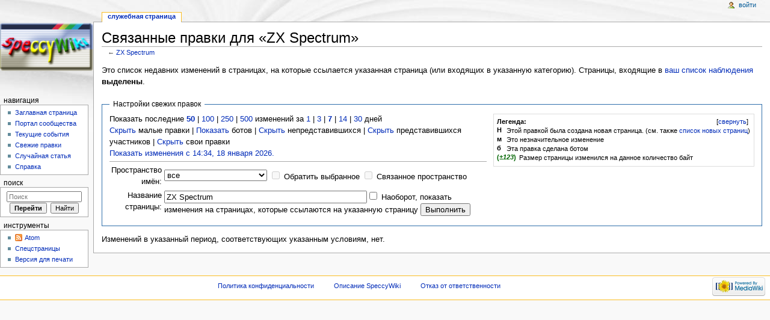

--- FILE ---
content_type: text/javascript; charset=utf-8
request_url: https://speccy.info/w/load.php?debug=false&lang=ru&modules=startup&only=scripts&skin=monobook&*
body_size: 3740
content:
var mediaWikiLoadStart=(new Date()).getTime();function isCompatible(ua){if(ua===undefined){ua=navigator.userAgent;}return!((ua.indexOf('MSIE')!==-1&&parseFloat(ua.split('MSIE')[1])<6)||(ua.indexOf('Firefox/')!==-1&&parseFloat(ua.split('Firefox/')[1])<3)||ua.match(/BlackBerry[^\/]*\/[1-5]\./)||ua.match(/webOS\/1\.[0-4]/)||ua.match(/PlayStation/i)||ua.match(/SymbianOS|Series60/)||ua.match(/NetFront/)||ua.match(/Opera Mini/)||ua.match(/S40OviBrowser/)||(ua.match(/Glass/)&&ua.match(/Android/)));}var startUp=function(){mw.config=new mw.Map(true);mw.loader.addSource({"local":{"loadScript":"/w/load.php","apiScript":"/w/api.php"}});mw.loader.register([["site","1687729247",[],"site"],["noscript","1687729247",[],"noscript"],["startup","1743827334",[],"startup"],["filepage","1687729247"],["user.groups","1687729247",[],"user"],["user","1687729247",[],"user"],["user.cssprefs","1687695149",["mediawiki.user"],"private"],["user.options","1687695149",[],"private"],["user.tokens","1687695149",[],
"private"],["mediawiki.language.data","1687729247",["mediawiki.language.init"]],["mediawiki.skinning.elements","1687729247"],["mediawiki.skinning.content","1687729247"],["mediawiki.skinning.interface","1687729247"],["skins.cologneblue","1687729247"],["skins.modern","1687729247"],["skins.vector.styles","1687729247"],["skins.monobook.styles","1687729247"],["skins.vector.js","1687729247",["jquery.throttle-debounce"]],["skins.vector.collapsibleNav","1687729247",["jquery.client","jquery.cookie","jquery.tabIndex"]],["jquery","1687729247"],["jquery.appear","1687729247"],["jquery.arrowSteps","1687729247"],["jquery.async","1687729247"],["jquery.autoEllipsis","1687729247",["jquery.highlightText"]],["jquery.badge","1687729247",["mediawiki.language"]],["jquery.byteLength","1687729247"],["jquery.byteLimit","1687729247",["jquery.byteLength"]],["jquery.checkboxShiftClick","1687729247"],["jquery.chosen","1687729247"],["jquery.client","1687729247"],["jquery.color","1687729247",["jquery.colorUtil"]],[
"jquery.colorUtil","1687729247"],["jquery.cookie","1687729247"],["jquery.delayedBind","1687729247"],["jquery.expandableField","1687729247"],["jquery.farbtastic","1687729247",["jquery.colorUtil"]],["jquery.footHovzer","1687729247"],["jquery.form","1687729247"],["jquery.fullscreen","1687729247"],["jquery.getAttrs","1687729247"],["jquery.hidpi","1687729247"],["jquery.highlightText","1687729247",["jquery.mwExtension"]],["jquery.hoverIntent","1687729247"],["jquery.json","1687729247"],["jquery.localize","1687729247"],["jquery.makeCollapsible","1687729249"],["jquery.mockjax","1687729247"],["jquery.mw-jump","1687729247"],["jquery.mwExtension","1687729247"],["jquery.placeholder","1687729247"],["jquery.qunit","1687729247"],["jquery.qunit.completenessTest","1687729247",["jquery.qunit"]],["jquery.spinner","1687729247"],["jquery.jStorage","1687729247",["jquery.json"]],["jquery.suggestions","1687729247",["jquery.highlightText"]],["jquery.tabIndex","1687729247"],["jquery.tablesorter","1687756977",[
"jquery.mwExtension","mediawiki.language.months"]],["jquery.textSelection","1687729247",["jquery.client"]],["jquery.throttle-debounce","1687729247"],["jquery.validate","1687729247"],["jquery.xmldom","1687729247"],["jquery.tipsy","1687729247"],["jquery.ui.core","1687729247",[],"jquery.ui"],["jquery.ui.widget","1687729247",[],"jquery.ui"],["jquery.ui.mouse","1687729247",["jquery.ui.widget"],"jquery.ui"],["jquery.ui.position","1687729247",[],"jquery.ui"],["jquery.ui.draggable","1687729247",["jquery.ui.core","jquery.ui.mouse","jquery.ui.widget"],"jquery.ui"],["jquery.ui.droppable","1687729247",["jquery.ui.core","jquery.ui.draggable","jquery.ui.mouse","jquery.ui.widget"],"jquery.ui"],["jquery.ui.resizable","1687729247",["jquery.ui.core","jquery.ui.mouse","jquery.ui.widget"],"jquery.ui"],["jquery.ui.selectable","1687729247",["jquery.ui.core","jquery.ui.mouse","jquery.ui.widget"],"jquery.ui"],["jquery.ui.sortable","1687729247",["jquery.ui.core","jquery.ui.mouse","jquery.ui.widget"],
"jquery.ui"],["jquery.ui.accordion","1687729247",["jquery.ui.core","jquery.ui.widget"],"jquery.ui"],["jquery.ui.autocomplete","1687729247",["jquery.ui.core","jquery.ui.position","jquery.ui.widget"],"jquery.ui"],["jquery.ui.button","1687729247",["jquery.ui.core","jquery.ui.widget"],"jquery.ui"],["jquery.ui.datepicker","1687729247",["jquery.ui.core"],"jquery.ui"],["jquery.ui.dialog","1687729247",["jquery.ui.button","jquery.ui.core","jquery.ui.draggable","jquery.ui.mouse","jquery.ui.position","jquery.ui.resizable","jquery.ui.widget"],"jquery.ui"],["jquery.ui.progressbar","1687729247",["jquery.ui.core","jquery.ui.widget"],"jquery.ui"],["jquery.ui.slider","1687729247",["jquery.ui.core","jquery.ui.mouse","jquery.ui.widget"],"jquery.ui"],["jquery.ui.tabs","1687729247",["jquery.ui.core","jquery.ui.widget"],"jquery.ui"],["jquery.effects.core","1687729247",[],"jquery.ui"],["jquery.effects.blind","1687729247",["jquery.effects.core"],"jquery.ui"],["jquery.effects.bounce","1687729247",[
"jquery.effects.core"],"jquery.ui"],["jquery.effects.clip","1687729247",["jquery.effects.core"],"jquery.ui"],["jquery.effects.drop","1687729247",["jquery.effects.core"],"jquery.ui"],["jquery.effects.explode","1687729247",["jquery.effects.core"],"jquery.ui"],["jquery.effects.fade","1687729247",["jquery.effects.core"],"jquery.ui"],["jquery.effects.fold","1687729247",["jquery.effects.core"],"jquery.ui"],["jquery.effects.highlight","1687729247",["jquery.effects.core"],"jquery.ui"],["jquery.effects.pulsate","1687729247",["jquery.effects.core"],"jquery.ui"],["jquery.effects.scale","1687729247",["jquery.effects.core"],"jquery.ui"],["jquery.effects.shake","1687729247",["jquery.effects.core"],"jquery.ui"],["jquery.effects.slide","1687729247",["jquery.effects.core"],"jquery.ui"],["jquery.effects.transfer","1687729247",["jquery.effects.core"],"jquery.ui"],["moment","1687729247"],["mediawiki","1687729247"],["mediawiki.api","1687729247",["mediawiki.util"]],["mediawiki.api.category","1687729247",[
"mediawiki.Title","mediawiki.api"]],["mediawiki.api.edit","1687729247",["mediawiki.Title","mediawiki.api","user.tokens"]],["mediawiki.api.login","1687729247",["mediawiki.api"]],["mediawiki.api.parse","1687729247",["mediawiki.api"]],["mediawiki.api.watch","1687729247",["mediawiki.api","user.tokens"]],["mediawiki.debug","1687729247",["jquery.footHovzer","jquery.tipsy"]],["mediawiki.debug.init","1687729247",["mediawiki.debug"]],["mediawiki.feedback","1687729247",["jquery.ui.dialog","mediawiki.Title","mediawiki.api.edit","mediawiki.jqueryMsg"]],["mediawiki.hidpi","1687729247",["jquery.hidpi"]],["mediawiki.hlist","1687729247",["jquery.client"]],["mediawiki.htmlform","1690490240"],["mediawiki.icon","1687729247"],["mediawiki.inspect","1687729247",["jquery.byteLength","jquery.json"]],["mediawiki.notification","1687729247",["mediawiki.page.startup"]],["mediawiki.notify","1687729247"],["mediawiki.searchSuggest","1687729249",["jquery.client","jquery.placeholder","jquery.suggestions",
"mediawiki.api"]],["mediawiki.Title","1687729247",["jquery.byteLength","mediawiki.util"]],["mediawiki.toc","1687729249",["jquery.cookie"]],["mediawiki.Uri","1687729247"],["mediawiki.user","1687729247",["jquery.cookie","mediawiki.api","user.options","user.tokens"]],["mediawiki.util","1687729247",["jquery.client","jquery.mwExtension","mediawiki.notify","mediawiki.toc"]],["mediawiki.action.edit","1687729247",["jquery.byteLimit","jquery.textSelection","mediawiki.action.edit.styles"]],["mediawiki.action.edit.styles","1687729247"],["mediawiki.action.edit.collapsibleFooter","1687729247",["jquery.cookie","jquery.makeCollapsible","mediawiki.icon"]],["mediawiki.action.edit.preview","1687729247",["jquery.form","jquery.spinner","mediawiki.action.history.diff"]],["mediawiki.action.history","1687729247",[],"mediawiki.action.history"],["mediawiki.action.history.diff","1687729247",[],"mediawiki.action.history"],["mediawiki.action.view.dblClickEdit","1687729247",["mediawiki.page.startup",
"mediawiki.util"]],["mediawiki.action.view.metadata","1687757229"],["mediawiki.action.view.postEdit","1687729249",["jquery.cookie","mediawiki.jqueryMsg"]],["mediawiki.action.view.redirectToFragment","1687729247",["jquery.client"]],["mediawiki.action.view.rightClickEdit","1687729247"],["mediawiki.action.edit.editWarning","1687809688",["mediawiki.jqueryMsg"]],["mediawiki.action.watch.ajax","1687695149",["mediawiki.page.watch.ajax"]],["mediawiki.language","1687729247",["mediawiki.cldr","mediawiki.language.data"]],["mediawiki.cldr","1687729247",["mediawiki.libs.pluralruleparser"]],["mediawiki.libs.pluralruleparser","1687729247"],["mediawiki.language.init","1687729247"],["mediawiki.jqueryMsg","1687729247",["mediawiki.language","mediawiki.util"]],["mediawiki.language.months","1687756977",["mediawiki.language"]],["mediawiki.libs.jpegmeta","1687729247"],["mediawiki.page.gallery","1687729247"],["mediawiki.page.ready","1687729247",["jquery.checkboxShiftClick","jquery.makeCollapsible",
"jquery.mw-jump","jquery.placeholder","mediawiki.util"]],["mediawiki.page.startup","1687729247",["mediawiki.util"]],["mediawiki.page.patrol.ajax","1716973654",["jquery.spinner","mediawiki.Title","mediawiki.api","mediawiki.notify","mediawiki.page.startup","mediawiki.util","user.tokens"]],["mediawiki.page.watch.ajax","1687765093",["jquery.mwExtension","mediawiki.api.watch","mediawiki.notify","mediawiki.page.startup","mediawiki.util"]],["mediawiki.page.image.pagination","1687729247",["jquery.spinner","mediawiki.Uri","mediawiki.util"]],["mediawiki.special","1687729247"],["mediawiki.special.block","1687729247",["mediawiki.util"]],["mediawiki.special.changeemail","1687729247",["mediawiki.util"]],["mediawiki.special.changeslist","1687729247"],["mediawiki.special.changeslist.legend","1687729247"],["mediawiki.special.changeslist.legend.js","1687729247",["jquery.cookie","jquery.makeCollapsible"]],["mediawiki.special.changeslist.enhanced","1687729247"],["mediawiki.special.movePage","1687729247",[
"jquery.byteLimit"]],["mediawiki.special.pagesWithProp","1687729247"],["mediawiki.special.preferences","1743827334",["mediawiki.language"]],["mediawiki.special.recentchanges","1687729247",["mediawiki.special"]],["mediawiki.special.search","1687765399"],["mediawiki.special.undelete","1687729247"],["mediawiki.special.upload","1696329366",["mediawiki.libs.jpegmeta","mediawiki.util"]],["mediawiki.special.userlogin.common.styles","1687729247"],["mediawiki.special.userlogin.signup.styles","1687729247"],["mediawiki.special.userlogin.login.styles","1687729247"],["mediawiki.special.userlogin.common.js","1687730127"],["mediawiki.special.userlogin.signup.js","1687729247",["jquery.throttle-debounce","mediawiki.api","mediawiki.jqueryMsg"]],["mediawiki.special.javaScriptTest","1687729247",["jquery.qunit"]],["mediawiki.special.version","1687729247"],["mediawiki.legacy.ajax","1687729247",["mediawiki.legacy.wikibits","mediawiki.util"]],["mediawiki.legacy.commonPrint","1687729247"],[
"mediawiki.legacy.config","1687729247",["mediawiki.legacy.wikibits"]],["mediawiki.legacy.protect","1687729247",["jquery.byteLimit"]],["mediawiki.legacy.shared","1687729247"],["mediawiki.legacy.oldshared","1687729247"],["mediawiki.legacy.upload","1687729247",["jquery.spinner","mediawiki.Title","mediawiki.api","mediawiki.util"]],["mediawiki.legacy.wikibits","1687729247",["mediawiki.util"]],["mediawiki.ui","1687729247"],["mediawiki.ui.button","1687729247"],["oojs","1687729247"],["oojs-ui","1687729247",["oojs"]],["ext.nuke","1687729247"],["ext.cite","1687729263"],["ext.cite.popups","1687729247",["jquery.tooltip"]],["jquery.tooltip","1687729247"],["ext.rtlcite","1687729247"],["ext.interwiki.specialpage","1687729247",["jquery.makeCollapsible"]],["jquery.wikiEditor","1687809688",["jquery.client","jquery.textSelection"],"ext.wikiEditor"],["jquery.wikiEditor.dialogs","1687729247",["jquery.tabIndex","jquery.ui.button","jquery.ui.dialog","jquery.ui.draggable","jquery.ui.resizable",
"jquery.wikiEditor","jquery.wikiEditor.toolbar"],"ext.wikiEditor"],["jquery.wikiEditor.dialogs.config","1687809688",["jquery.suggestions","jquery.wikiEditor","jquery.wikiEditor.dialogs","jquery.wikiEditor.toolbar.i18n","mediawiki.Title","mediawiki.jqueryMsg"],"ext.wikiEditor"],["jquery.wikiEditor.preview","1687729247",["jquery.wikiEditor"],"ext.wikiEditor"],["jquery.wikiEditor.previewDialog","1687729247",["jquery.wikiEditor","jquery.wikiEditor.dialogs"],"ext.wikiEditor"],["jquery.wikiEditor.publish","1687729247",["jquery.wikiEditor","jquery.wikiEditor.dialogs"],"ext.wikiEditor"],["jquery.wikiEditor.toolbar","1687729247",["jquery.wikiEditor","jquery.wikiEditor.toolbar.i18n"],"ext.wikiEditor"],["jquery.wikiEditor.toolbar.config","1687729247",["jquery.async","jquery.cookie","jquery.wikiEditor","jquery.wikiEditor.toolbar","jquery.wikiEditor.toolbar.i18n"],"ext.wikiEditor"],["jquery.wikiEditor.toolbar.i18n","1687695149",[],"ext.wikiEditor"],["ext.wikiEditor","1687729247",[
"jquery.wikiEditor"],"ext.wikiEditor"],["ext.wikiEditor.dialogs","1687729247",["ext.wikiEditor","ext.wikiEditor.toolbar","jquery.wikiEditor.dialogs","jquery.wikiEditor.dialogs.config"],"ext.wikiEditor"],["ext.wikiEditor.preview","1687809688",["ext.wikiEditor","jquery.wikiEditor.preview"],"ext.wikiEditor"],["ext.wikiEditor.previewDialog","1687729247",["ext.wikiEditor","jquery.wikiEditor.previewDialog"],"ext.wikiEditor"],["ext.wikiEditor.publish","1687729247",["ext.wikiEditor","jquery.wikiEditor.publish"],"ext.wikiEditor"],["ext.wikiEditor.tests.toolbar","1687729247",["ext.wikiEditor.toolbar"],"ext.wikiEditor"],["ext.wikiEditor.toolbar","1687729247",["ext.wikiEditor","jquery.wikiEditor.toolbar","jquery.wikiEditor.toolbar.config"],"ext.wikiEditor"],["ext.wikiEditor.toolbar.hideSig","1687729247",[],"ext.wikiEditor"]]);mw.config.set({"wgLoadScript":"/w/load.php","debug":false,"skin":"monobook","stylepath":"/w/skins","wgUrlProtocols":
"http\\:\\/\\/|https\\:\\/\\/|ftp\\:\\/\\/|ftps\\:\\/\\/|ssh\\:\\/\\/|sftp\\:\\/\\/|irc\\:\\/\\/|ircs\\:\\/\\/|xmpp\\:|sip\\:|sips\\:|gopher\\:\\/\\/|telnet\\:\\/\\/|nntp\\:\\/\\/|worldwind\\:\\/\\/|mailto\\:|tel\\:|sms\\:|news\\:|svn\\:\\/\\/|git\\:\\/\\/|mms\\:\\/\\/|bitcoin\\:|magnet\\:|urn\\:|geo\\:|\\/\\/","wgArticlePath":"/$1","wgScriptPath":"/w","wgScriptExtension":".php","wgScript":"/w/index.php","wgSearchType":null,"wgVariantArticlePath":false,"wgActionPaths":{},"wgServer":"https://speccy.info","wgUserLanguage":"ru","wgContentLanguage":"ru","wgVersion":"1.23.6","wgEnableAPI":true,"wgEnableWriteAPI":true,"wgMainPageTitle":"Заглавная страница","wgFormattedNamespaces":{"-2":"Медиа","-1":"Служебная","0":"","1":"Обсуждение","2":"Участник","3":"Обсуждение участника","4":"SpeccyWiki","5":"Обсуждение SpeccyWiki","6":"Файл","7":"Обсуждение файла","8":"MediaWiki","9":
"Обсуждение MediaWiki","10":"Шаблон","11":"Обсуждение шаблона","12":"Справка","13":"Обсуждение справки","14":"Категория","15":"Обсуждение категории"},"wgNamespaceIds":{"медиа":-2,"служебная":-1,"":0,"обсуждение":1,"участник":2,"обсуждение_участника":3,"speccywiki":4,"обсуждение_speccywiki":5,"файл":6,"обсуждение_файла":7,"mediawiki":8,"обсуждение_mediawiki":9,"шаблон":10,"обсуждение_шаблона":11,"справка":12,"обсуждение_справки":13,"категория":14,"обсуждение_категории":15,"изображение":6,"обсуждение_изображения":7,"участница":2,"обсуждение_участницы":3,"image":6,"image_talk":7,"media":-2,"special":-1,"talk":1,"user":2,"user_talk":3,"project":4,"project_talk":5,"file":6,"file_talk":7
,"mediawiki_talk":9,"template":10,"template_talk":11,"help":12,"help_talk":13,"category":14,"category_talk":15},"wgContentNamespaces":[0],"wgSiteName":"SpeccyWiki","wgFileExtensions":["jpg","gif","png","pdf","djvu","zip","rar","bin","rom","svg","jpeg","bmp"],"wgDBname":"db_speccyinfo","wgFileCanRotate":true,"wgAvailableSkins":{"cologneblue":"CologneBlue","monobook":"MonoBook","modern":"Modern","vector":"Vector"},"wgExtensionAssetsPath":"/w/extensions","wgCookiePrefix":"db_speccyinfo_WIKI_","wgResourceLoaderMaxQueryLength":-1,"wgCaseSensitiveNamespaces":[],"wgLegalTitleChars":" %!\"$\u0026'()*,\\-./0-9:;=?@A-Z\\\\\\^_`a-z~+\\u0080-\\uFFFF","wgResourceLoaderStorageVersion":1,"wgResourceLoaderStorageEnabled":false,"wgWikiEditorMagicWords":{"redirect":"#перенаправление","img_right":"справа","img_left":"слева","img_none":"без","img_center":"центр","img_thumbnail":"мини","img_framed":"обрамить","img_frameless":"безрамки"}});};if(
isCompatible()){document.write("\u003Cscript src=\"/w/load.php?debug=false\u0026amp;lang=ru\u0026amp;modules=jquery%2Cmediawiki\u0026amp;only=scripts\u0026amp;skin=monobook\u0026amp;version=20230625T214047Z\"\u003E\u003C/script\u003E");};
/* cache key: db_speccyinfo-WIKI_:resourceloader:filter:minify-js:7:8e7ef397b02bde59a0732b64025cc847 */